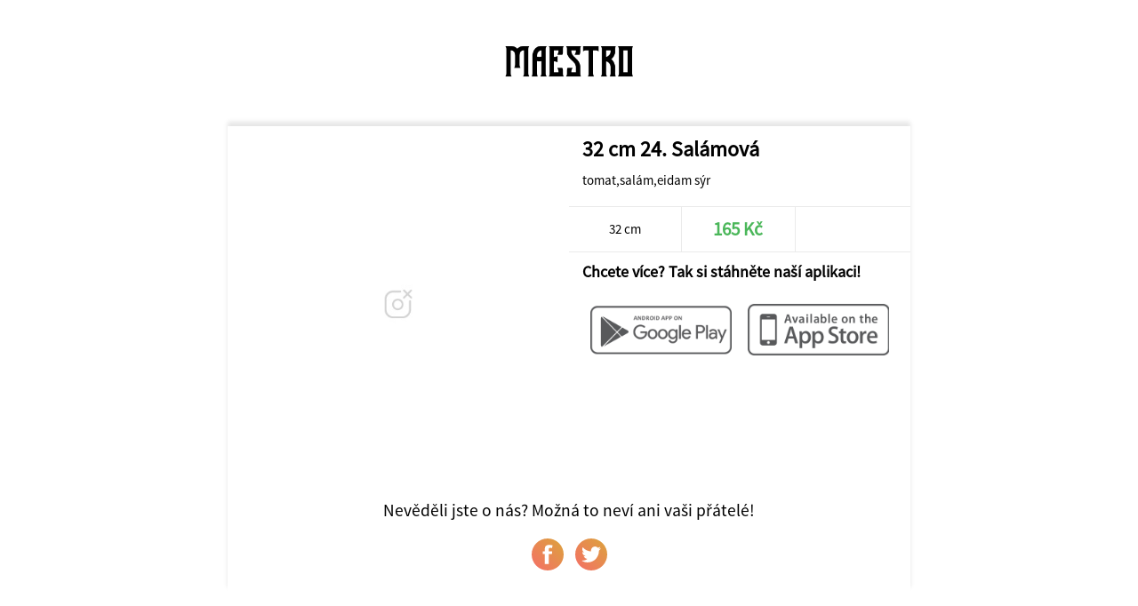

--- FILE ---
content_type: text/html; charset=UTF-8
request_url: https://plugin.nodens.cz/share/137/Restaurant+Maestro/17063/32+cm-24.+Salamova
body_size: 1012
content:
<!DOCTYPE html>
<html>
<head>
	<title>Restaurant Maestro</title>
	<meta http-equiv="content-type" content="text/html;charset=utf-8" />
	<meta name="viewport" content="width=device-width, initial-scale=1.0, user-scalable=no">
	
	<link rel="stylesheet" type="text/css" href="/ui/app/a202311/css/templates/default/app.css" />
	<link rel="stylesheet" type="text/css" href="/ui/app/a202311/css/templates/default/base_theme.css" />
	<link rel="stylesheet" type="text/css" href="/user-data/factories/137/style_diff.css" />
	
	<link rel="shortcut icon" href="/user-data/factories/137/imgs/favicon.ico">
	<link rel="shortcut icon" href="/user-data/factories/137/imgs/favicon.ico" type="/x-icon image" />
			
	<meta property="og:image:width" content="1024" />
	<meta property="og:image:height" content="1024" />
	<meta property="og:image" content="https://cdn.objedname.eu/user-data/factories/137/imgs/items/default_detail.jpg" />
	<meta property="og:title" content="32 cm 24. Salámová" />
	<meta property="og:description" content="tomat,salám,eidam sýr" />
	<meta property="og:type" content="website" />
	<meta property="og:url" content="https://plugin.nodens.cz/share/137/Restaurant+Maestro/17063/32+cm-24.+Salamova" />
</head>
	
<style>

	body {
		background-color: #FFFFFF;
	}
	
</style>

<body>
	
	<div class="item-bg-image">
		<img src="https://cdn.objedname.eu/user-data/factories/137/imgs/items/default_detail.jpg" title="32 cm 24. Salámová" />
	</div>
	<div class="company-logo">
		<img src="https://cdn.objedname.eu/user-data/factories/137/imgs/logo/logo_hor_color.png" width="100%" title="Restaurant Maestro" />
	</div>
	<div class="item-social">
		<div class="item-content">
			<div class="item-photo-content" style="background-image: url('https://cdn.objedname.eu/user-data/factories/137/imgs/items/default_detail.jpg');">
				<div class="stickers-content">
											
					
											
										
										
										
						
					
									</div>
			</div>
			<div class="item-title">
				<h4>32 cm 24. Salámová</h4>
				<div class="item-info-desc">
					<p>tomat,salám,eidam sýr</p>
				</div>
			</div>
			<div class="item-info-panel">
				<div class="item-info-btn">
					32 cm				</div>
				<div class="item-info-btn inked">
					<h4>165 Kč</h4>
				</div>
								<div class="cleaner"></div>
			</div>
			<div class="item-qr-box">
				<div class="item-qr-title"><h4>Chcete více? Tak si stáhněte naší aplikaci!</h4></div>
				<div class="item-qr item-qr-m25">
					<a href=""><img src="/ui/system/icons/gray/google_play.png" title="Stáhnout na GooglePlay" /></a>
				</div>
				<div class="item-qr item-qr-m25">
					<a href=""><img src="/ui/system/icons/gray/app_store.png" title="Stáhnout na AppStore" /></a>
				</div>
				<div class="cleaner"></div>				
			</div>
		</div>
		
		<div class="cleaner"></div>
		
		<div class="social-box">
			<span>Nevěděli jste o nás? Možná to neví ani vaši přátelé!</span>
			<a target="_blank" href="https://www.facebook.com/sharer/sharer.php?u=https://plugin.nodens.cz/share/137/Restaurant+Maestro/17063/32+cm-24.+Salamova" class="social-btn"><div class="social-btn-img facebook-icon"></div></a>
			<a target="_blank" href="https://twitter.com/intent/tweet?source=https://plugin.nodens.cz/share/137/Restaurant+Maestro/17063/32+cm-24.+Salamova&amp;text=https://plugin.nodens.cz/share/137/Restaurant+Maestro/17063/32+cm-24.+Salamova" class="social-btn"><div class="social-btn-img twitter-icon"></div></a>
		</div>
		
	</div>
</body>

</html>
